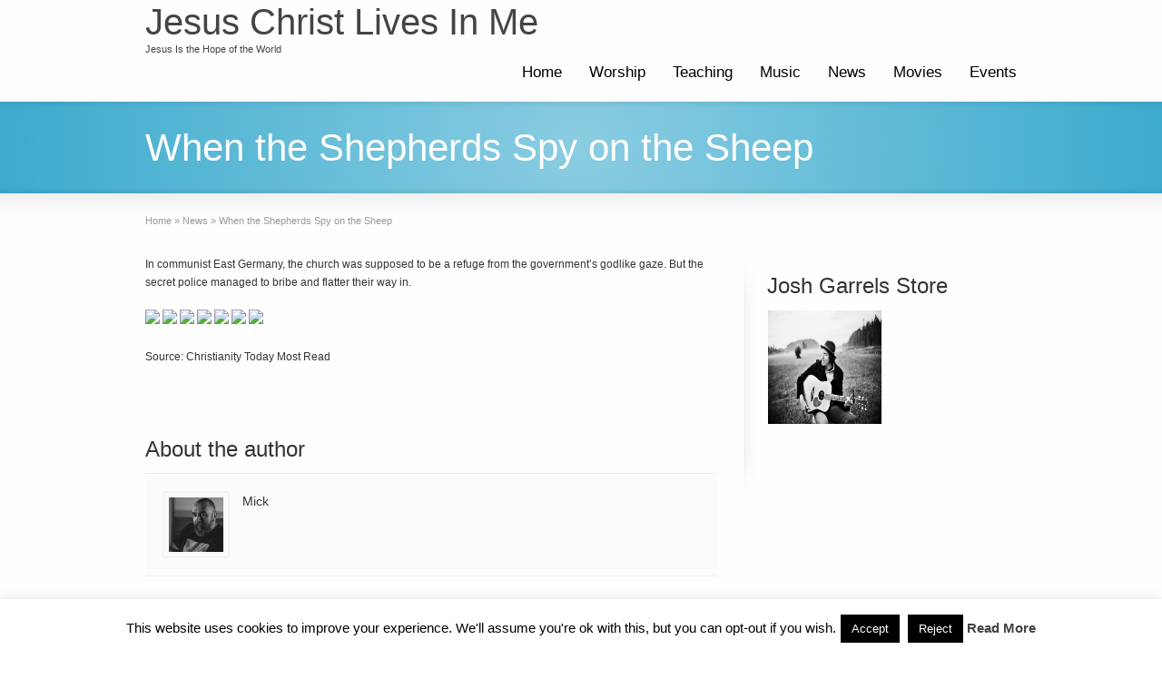

--- FILE ---
content_type: text/html; charset=UTF-8
request_url: https://jesuschristlivesin.me/when-the-shepherds-spy-on-the-sheep/
body_size: 12635
content:
<!DOCTYPE html>
<!--[if gt IE 8]><!--> <html class="no-js" lang="en-GB"> <!--<![endif]-->
<head>
<meta charset="UTF-8" />
<!--[if IE]>
<meta http-equiv="X-UA-Compatible" content="IE=edge,chrome=1" />
<![endif]-->
<meta name="viewport" content="width=device-width, minimum-scale=1.0, initial-scale=1.0, user-scalable=no" />
<link rel="apple-touch-icon" sizes="144x144" href="https://jesuschristlivesin.me/wp-content/themes/striking_r/images/apple-touch-icon.png" />
<link rel="apple-touch-icon-precomposed" sizes="144x144" href="https://jesuschristlivesin.me/wp-content/themes/striking_r/images/apple-touch-icon-precomposed.png" />
<!-- Feeds and Pingback -->
<link rel="profile" href="http://gmpg.org/xfn/11" />
<link rel="alternate" type="application/rss+xml" title="Jesus Christ Lives In Me RSS2 Feed" href="https://jesuschristlivesin.me/feed/" />

<meta name='robots' content='index, follow, max-image-preview:large, max-snippet:-1, max-video-preview:-1' />

<!-- Google Tag Manager for WordPress by gtm4wp.com -->
<script data-cfasync="false" data-pagespeed-no-defer>
	var gtm4wp_datalayer_name = "dataLayer";
	var dataLayer = dataLayer || [];
</script>
<!-- End Google Tag Manager for WordPress by gtm4wp.com -->
	<!-- This site is optimized with the Yoast SEO plugin v26.7 - https://yoast.com/wordpress/plugins/seo/ -->
	<title>When the Shepherds Spy on the Sheep - Jesus Christ Lives In Me</title>
	<link rel="canonical" href="https://jesuschristlivesin.me/when-the-shepherds-spy-on-the-sheep/" />
	<meta property="og:locale" content="en_GB" />
	<meta property="og:type" content="article" />
	<meta property="og:title" content="When the Shepherds Spy on the Sheep - Jesus Christ Lives In Me" />
	<meta property="og:description" content="In communist East Germany, the church was supposed to be a refuge from the government’s godlike gaze. But the secret police managed to bribe and flatter their way in. Source: Christianity Today Most Read" />
	<meta property="og:url" content="https://jesuschristlivesin.me/when-the-shepherds-spy-on-the-sheep/" />
	<meta property="og:site_name" content="Jesus Christ Lives In Me" />
	<meta property="article:published_time" content="2019-12-03T07:09:07+00:00" />
	<meta property="og:image" content="http://feeds.feedburner.com/~ff/christianitytoday/mostreads?d=yIl2AUoC8zA" />
	<meta name="author" content="Mick" />
	<meta name="twitter:card" content="summary_large_image" />
	<meta name="twitter:creator" content="@mickleavers" />
	<meta name="twitter:site" content="@mickleavers" />
	<meta name="twitter:label1" content="Written by" />
	<meta name="twitter:data1" content="Mick" />
	<script type="application/ld+json" class="yoast-schema-graph">{"@context":"https://schema.org","@graph":[{"@type":"Article","@id":"https://jesuschristlivesin.me/when-the-shepherds-spy-on-the-sheep/#article","isPartOf":{"@id":"https://jesuschristlivesin.me/when-the-shepherds-spy-on-the-sheep/"},"author":{"name":"Mick","@id":"https://jesuschristlivesin.me/#/schema/person/358ada64a47e5e0739edb7cadfd67be1"},"headline":"When the Shepherds Spy on the Sheep","datePublished":"2019-12-03T07:09:07+00:00","mainEntityOfPage":{"@id":"https://jesuschristlivesin.me/when-the-shepherds-spy-on-the-sheep/"},"wordCount":42,"image":{"@id":"https://jesuschristlivesin.me/when-the-shepherds-spy-on-the-sheep/#primaryimage"},"thumbnailUrl":"http://feeds.feedburner.com/~ff/christianitytoday/mostreads?d=yIl2AUoC8zA","keywords":["Christian News"],"articleSection":["News"],"inLanguage":"en-GB"},{"@type":"WebPage","@id":"https://jesuschristlivesin.me/when-the-shepherds-spy-on-the-sheep/","url":"https://jesuschristlivesin.me/when-the-shepherds-spy-on-the-sheep/","name":"When the Shepherds Spy on the Sheep - Jesus Christ Lives In Me","isPartOf":{"@id":"https://jesuschristlivesin.me/#website"},"primaryImageOfPage":{"@id":"https://jesuschristlivesin.me/when-the-shepherds-spy-on-the-sheep/#primaryimage"},"image":{"@id":"https://jesuschristlivesin.me/when-the-shepherds-spy-on-the-sheep/#primaryimage"},"thumbnailUrl":"http://feeds.feedburner.com/~ff/christianitytoday/mostreads?d=yIl2AUoC8zA","datePublished":"2019-12-03T07:09:07+00:00","author":{"@id":"https://jesuschristlivesin.me/#/schema/person/358ada64a47e5e0739edb7cadfd67be1"},"breadcrumb":{"@id":"https://jesuschristlivesin.me/when-the-shepherds-spy-on-the-sheep/#breadcrumb"},"inLanguage":"en-GB","potentialAction":[{"@type":"ReadAction","target":["https://jesuschristlivesin.me/when-the-shepherds-spy-on-the-sheep/"]}]},{"@type":"ImageObject","inLanguage":"en-GB","@id":"https://jesuschristlivesin.me/when-the-shepherds-spy-on-the-sheep/#primaryimage","url":"http://feeds.feedburner.com/~ff/christianitytoday/mostreads?d=yIl2AUoC8zA","contentUrl":"http://feeds.feedburner.com/~ff/christianitytoday/mostreads?d=yIl2AUoC8zA"},{"@type":"BreadcrumbList","@id":"https://jesuschristlivesin.me/when-the-shepherds-spy-on-the-sheep/#breadcrumb","itemListElement":[{"@type":"ListItem","position":1,"name":"Home","item":"https://jesuschristlivesin.me/"},{"@type":"ListItem","position":2,"name":"When the Shepherds Spy on the Sheep"}]},{"@type":"WebSite","@id":"https://jesuschristlivesin.me/#website","url":"https://jesuschristlivesin.me/","name":"Jesus Christ Lives In Me","description":"Jesus Is the Hope of the World","potentialAction":[{"@type":"SearchAction","target":{"@type":"EntryPoint","urlTemplate":"https://jesuschristlivesin.me/?s={search_term_string}"},"query-input":{"@type":"PropertyValueSpecification","valueRequired":true,"valueName":"search_term_string"}}],"inLanguage":"en-GB"},{"@type":"Person","@id":"https://jesuschristlivesin.me/#/schema/person/358ada64a47e5e0739edb7cadfd67be1","name":"Mick","image":{"@type":"ImageObject","inLanguage":"en-GB","@id":"https://jesuschristlivesin.me/#/schema/person/image/","url":"https://secure.gravatar.com/avatar/001701bdc192b22596d4e33a567f7ea946e47b5463b286c387e3e191171327de?s=96&r=g","contentUrl":"https://secure.gravatar.com/avatar/001701bdc192b22596d4e33a567f7ea946e47b5463b286c387e3e191171327de?s=96&r=g","caption":"Mick"}}]}</script>
	<!-- / Yoast SEO plugin. -->


<link rel="alternate" type="application/rss+xml" title="Jesus Christ Lives In Me &raquo; Feed" href="https://jesuschristlivesin.me/feed/" />
<link rel="alternate" type="application/rss+xml" title="Jesus Christ Lives In Me &raquo; Comments Feed" href="https://jesuschristlivesin.me/comments/feed/" />
<link rel="alternate" title="oEmbed (JSON)" type="application/json+oembed" href="https://jesuschristlivesin.me/wp-json/oembed/1.0/embed?url=https%3A%2F%2Fjesuschristlivesin.me%2Fwhen-the-shepherds-spy-on-the-sheep%2F" />
<link rel="alternate" title="oEmbed (XML)" type="text/xml+oembed" href="https://jesuschristlivesin.me/wp-json/oembed/1.0/embed?url=https%3A%2F%2Fjesuschristlivesin.me%2Fwhen-the-shepherds-spy-on-the-sheep%2F&#038;format=xml" />
		<!-- This site uses the Google Analytics by ExactMetrics plugin v8.11.1 - Using Analytics tracking - https://www.exactmetrics.com/ -->
		<!-- Note: ExactMetrics is not currently configured on this site. The site owner needs to authenticate with Google Analytics in the ExactMetrics settings panel. -->
					<!-- No tracking code set -->
				<!-- / Google Analytics by ExactMetrics -->
		<style id='wp-img-auto-sizes-contain-inline-css' type='text/css'>
img:is([sizes=auto i],[sizes^="auto," i]){contain-intrinsic-size:3000px 1500px}
/*# sourceURL=wp-img-auto-sizes-contain-inline-css */
</style>
<style id='wp-emoji-styles-inline-css' type='text/css'>

	img.wp-smiley, img.emoji {
		display: inline !important;
		border: none !important;
		box-shadow: none !important;
		height: 1em !important;
		width: 1em !important;
		margin: 0 0.07em !important;
		vertical-align: -0.1em !important;
		background: none !important;
		padding: 0 !important;
	}
/*# sourceURL=wp-emoji-styles-inline-css */
</style>
<style id='wp-block-library-inline-css' type='text/css'>
:root{--wp-block-synced-color:#7a00df;--wp-block-synced-color--rgb:122,0,223;--wp-bound-block-color:var(--wp-block-synced-color);--wp-editor-canvas-background:#ddd;--wp-admin-theme-color:#007cba;--wp-admin-theme-color--rgb:0,124,186;--wp-admin-theme-color-darker-10:#006ba1;--wp-admin-theme-color-darker-10--rgb:0,107,160.5;--wp-admin-theme-color-darker-20:#005a87;--wp-admin-theme-color-darker-20--rgb:0,90,135;--wp-admin-border-width-focus:2px}@media (min-resolution:192dpi){:root{--wp-admin-border-width-focus:1.5px}}.wp-element-button{cursor:pointer}:root .has-very-light-gray-background-color{background-color:#eee}:root .has-very-dark-gray-background-color{background-color:#313131}:root .has-very-light-gray-color{color:#eee}:root .has-very-dark-gray-color{color:#313131}:root .has-vivid-green-cyan-to-vivid-cyan-blue-gradient-background{background:linear-gradient(135deg,#00d084,#0693e3)}:root .has-purple-crush-gradient-background{background:linear-gradient(135deg,#34e2e4,#4721fb 50%,#ab1dfe)}:root .has-hazy-dawn-gradient-background{background:linear-gradient(135deg,#faaca8,#dad0ec)}:root .has-subdued-olive-gradient-background{background:linear-gradient(135deg,#fafae1,#67a671)}:root .has-atomic-cream-gradient-background{background:linear-gradient(135deg,#fdd79a,#004a59)}:root .has-nightshade-gradient-background{background:linear-gradient(135deg,#330968,#31cdcf)}:root .has-midnight-gradient-background{background:linear-gradient(135deg,#020381,#2874fc)}:root{--wp--preset--font-size--normal:16px;--wp--preset--font-size--huge:42px}.has-regular-font-size{font-size:1em}.has-larger-font-size{font-size:2.625em}.has-normal-font-size{font-size:var(--wp--preset--font-size--normal)}.has-huge-font-size{font-size:var(--wp--preset--font-size--huge)}.has-text-align-center{text-align:center}.has-text-align-left{text-align:left}.has-text-align-right{text-align:right}.has-fit-text{white-space:nowrap!important}#end-resizable-editor-section{display:none}.aligncenter{clear:both}.items-justified-left{justify-content:flex-start}.items-justified-center{justify-content:center}.items-justified-right{justify-content:flex-end}.items-justified-space-between{justify-content:space-between}.screen-reader-text{border:0;clip-path:inset(50%);height:1px;margin:-1px;overflow:hidden;padding:0;position:absolute;width:1px;word-wrap:normal!important}.screen-reader-text:focus{background-color:#ddd;clip-path:none;color:#444;display:block;font-size:1em;height:auto;left:5px;line-height:normal;padding:15px 23px 14px;text-decoration:none;top:5px;width:auto;z-index:100000}html :where(.has-border-color){border-style:solid}html :where([style*=border-top-color]){border-top-style:solid}html :where([style*=border-right-color]){border-right-style:solid}html :where([style*=border-bottom-color]){border-bottom-style:solid}html :where([style*=border-left-color]){border-left-style:solid}html :where([style*=border-width]){border-style:solid}html :where([style*=border-top-width]){border-top-style:solid}html :where([style*=border-right-width]){border-right-style:solid}html :where([style*=border-bottom-width]){border-bottom-style:solid}html :where([style*=border-left-width]){border-left-style:solid}html :where(img[class*=wp-image-]){height:auto;max-width:100%}:where(figure){margin:0 0 1em}html :where(.is-position-sticky){--wp-admin--admin-bar--position-offset:var(--wp-admin--admin-bar--height,0px)}@media screen and (max-width:600px){html :where(.is-position-sticky){--wp-admin--admin-bar--position-offset:0px}}

/*# sourceURL=wp-block-library-inline-css */
</style><style id='global-styles-inline-css' type='text/css'>
:root{--wp--preset--aspect-ratio--square: 1;--wp--preset--aspect-ratio--4-3: 4/3;--wp--preset--aspect-ratio--3-4: 3/4;--wp--preset--aspect-ratio--3-2: 3/2;--wp--preset--aspect-ratio--2-3: 2/3;--wp--preset--aspect-ratio--16-9: 16/9;--wp--preset--aspect-ratio--9-16: 9/16;--wp--preset--color--black: #000000;--wp--preset--color--cyan-bluish-gray: #abb8c3;--wp--preset--color--white: #ffffff;--wp--preset--color--pale-pink: #f78da7;--wp--preset--color--vivid-red: #cf2e2e;--wp--preset--color--luminous-vivid-orange: #ff6900;--wp--preset--color--luminous-vivid-amber: #fcb900;--wp--preset--color--light-green-cyan: #7bdcb5;--wp--preset--color--vivid-green-cyan: #00d084;--wp--preset--color--pale-cyan-blue: #8ed1fc;--wp--preset--color--vivid-cyan-blue: #0693e3;--wp--preset--color--vivid-purple: #9b51e0;--wp--preset--gradient--vivid-cyan-blue-to-vivid-purple: linear-gradient(135deg,rgb(6,147,227) 0%,rgb(155,81,224) 100%);--wp--preset--gradient--light-green-cyan-to-vivid-green-cyan: linear-gradient(135deg,rgb(122,220,180) 0%,rgb(0,208,130) 100%);--wp--preset--gradient--luminous-vivid-amber-to-luminous-vivid-orange: linear-gradient(135deg,rgb(252,185,0) 0%,rgb(255,105,0) 100%);--wp--preset--gradient--luminous-vivid-orange-to-vivid-red: linear-gradient(135deg,rgb(255,105,0) 0%,rgb(207,46,46) 100%);--wp--preset--gradient--very-light-gray-to-cyan-bluish-gray: linear-gradient(135deg,rgb(238,238,238) 0%,rgb(169,184,195) 100%);--wp--preset--gradient--cool-to-warm-spectrum: linear-gradient(135deg,rgb(74,234,220) 0%,rgb(151,120,209) 20%,rgb(207,42,186) 40%,rgb(238,44,130) 60%,rgb(251,105,98) 80%,rgb(254,248,76) 100%);--wp--preset--gradient--blush-light-purple: linear-gradient(135deg,rgb(255,206,236) 0%,rgb(152,150,240) 100%);--wp--preset--gradient--blush-bordeaux: linear-gradient(135deg,rgb(254,205,165) 0%,rgb(254,45,45) 50%,rgb(107,0,62) 100%);--wp--preset--gradient--luminous-dusk: linear-gradient(135deg,rgb(255,203,112) 0%,rgb(199,81,192) 50%,rgb(65,88,208) 100%);--wp--preset--gradient--pale-ocean: linear-gradient(135deg,rgb(255,245,203) 0%,rgb(182,227,212) 50%,rgb(51,167,181) 100%);--wp--preset--gradient--electric-grass: linear-gradient(135deg,rgb(202,248,128) 0%,rgb(113,206,126) 100%);--wp--preset--gradient--midnight: linear-gradient(135deg,rgb(2,3,129) 0%,rgb(40,116,252) 100%);--wp--preset--font-size--small: 13px;--wp--preset--font-size--medium: 20px;--wp--preset--font-size--large: 36px;--wp--preset--font-size--x-large: 42px;--wp--preset--spacing--20: 0.44rem;--wp--preset--spacing--30: 0.67rem;--wp--preset--spacing--40: 1rem;--wp--preset--spacing--50: 1.5rem;--wp--preset--spacing--60: 2.25rem;--wp--preset--spacing--70: 3.38rem;--wp--preset--spacing--80: 5.06rem;--wp--preset--shadow--natural: 6px 6px 9px rgba(0, 0, 0, 0.2);--wp--preset--shadow--deep: 12px 12px 50px rgba(0, 0, 0, 0.4);--wp--preset--shadow--sharp: 6px 6px 0px rgba(0, 0, 0, 0.2);--wp--preset--shadow--outlined: 6px 6px 0px -3px rgb(255, 255, 255), 6px 6px rgb(0, 0, 0);--wp--preset--shadow--crisp: 6px 6px 0px rgb(0, 0, 0);}:where(.is-layout-flex){gap: 0.5em;}:where(.is-layout-grid){gap: 0.5em;}body .is-layout-flex{display: flex;}.is-layout-flex{flex-wrap: wrap;align-items: center;}.is-layout-flex > :is(*, div){margin: 0;}body .is-layout-grid{display: grid;}.is-layout-grid > :is(*, div){margin: 0;}:where(.wp-block-columns.is-layout-flex){gap: 2em;}:where(.wp-block-columns.is-layout-grid){gap: 2em;}:where(.wp-block-post-template.is-layout-flex){gap: 1.25em;}:where(.wp-block-post-template.is-layout-grid){gap: 1.25em;}.has-black-color{color: var(--wp--preset--color--black) !important;}.has-cyan-bluish-gray-color{color: var(--wp--preset--color--cyan-bluish-gray) !important;}.has-white-color{color: var(--wp--preset--color--white) !important;}.has-pale-pink-color{color: var(--wp--preset--color--pale-pink) !important;}.has-vivid-red-color{color: var(--wp--preset--color--vivid-red) !important;}.has-luminous-vivid-orange-color{color: var(--wp--preset--color--luminous-vivid-orange) !important;}.has-luminous-vivid-amber-color{color: var(--wp--preset--color--luminous-vivid-amber) !important;}.has-light-green-cyan-color{color: var(--wp--preset--color--light-green-cyan) !important;}.has-vivid-green-cyan-color{color: var(--wp--preset--color--vivid-green-cyan) !important;}.has-pale-cyan-blue-color{color: var(--wp--preset--color--pale-cyan-blue) !important;}.has-vivid-cyan-blue-color{color: var(--wp--preset--color--vivid-cyan-blue) !important;}.has-vivid-purple-color{color: var(--wp--preset--color--vivid-purple) !important;}.has-black-background-color{background-color: var(--wp--preset--color--black) !important;}.has-cyan-bluish-gray-background-color{background-color: var(--wp--preset--color--cyan-bluish-gray) !important;}.has-white-background-color{background-color: var(--wp--preset--color--white) !important;}.has-pale-pink-background-color{background-color: var(--wp--preset--color--pale-pink) !important;}.has-vivid-red-background-color{background-color: var(--wp--preset--color--vivid-red) !important;}.has-luminous-vivid-orange-background-color{background-color: var(--wp--preset--color--luminous-vivid-orange) !important;}.has-luminous-vivid-amber-background-color{background-color: var(--wp--preset--color--luminous-vivid-amber) !important;}.has-light-green-cyan-background-color{background-color: var(--wp--preset--color--light-green-cyan) !important;}.has-vivid-green-cyan-background-color{background-color: var(--wp--preset--color--vivid-green-cyan) !important;}.has-pale-cyan-blue-background-color{background-color: var(--wp--preset--color--pale-cyan-blue) !important;}.has-vivid-cyan-blue-background-color{background-color: var(--wp--preset--color--vivid-cyan-blue) !important;}.has-vivid-purple-background-color{background-color: var(--wp--preset--color--vivid-purple) !important;}.has-black-border-color{border-color: var(--wp--preset--color--black) !important;}.has-cyan-bluish-gray-border-color{border-color: var(--wp--preset--color--cyan-bluish-gray) !important;}.has-white-border-color{border-color: var(--wp--preset--color--white) !important;}.has-pale-pink-border-color{border-color: var(--wp--preset--color--pale-pink) !important;}.has-vivid-red-border-color{border-color: var(--wp--preset--color--vivid-red) !important;}.has-luminous-vivid-orange-border-color{border-color: var(--wp--preset--color--luminous-vivid-orange) !important;}.has-luminous-vivid-amber-border-color{border-color: var(--wp--preset--color--luminous-vivid-amber) !important;}.has-light-green-cyan-border-color{border-color: var(--wp--preset--color--light-green-cyan) !important;}.has-vivid-green-cyan-border-color{border-color: var(--wp--preset--color--vivid-green-cyan) !important;}.has-pale-cyan-blue-border-color{border-color: var(--wp--preset--color--pale-cyan-blue) !important;}.has-vivid-cyan-blue-border-color{border-color: var(--wp--preset--color--vivid-cyan-blue) !important;}.has-vivid-purple-border-color{border-color: var(--wp--preset--color--vivid-purple) !important;}.has-vivid-cyan-blue-to-vivid-purple-gradient-background{background: var(--wp--preset--gradient--vivid-cyan-blue-to-vivid-purple) !important;}.has-light-green-cyan-to-vivid-green-cyan-gradient-background{background: var(--wp--preset--gradient--light-green-cyan-to-vivid-green-cyan) !important;}.has-luminous-vivid-amber-to-luminous-vivid-orange-gradient-background{background: var(--wp--preset--gradient--luminous-vivid-amber-to-luminous-vivid-orange) !important;}.has-luminous-vivid-orange-to-vivid-red-gradient-background{background: var(--wp--preset--gradient--luminous-vivid-orange-to-vivid-red) !important;}.has-very-light-gray-to-cyan-bluish-gray-gradient-background{background: var(--wp--preset--gradient--very-light-gray-to-cyan-bluish-gray) !important;}.has-cool-to-warm-spectrum-gradient-background{background: var(--wp--preset--gradient--cool-to-warm-spectrum) !important;}.has-blush-light-purple-gradient-background{background: var(--wp--preset--gradient--blush-light-purple) !important;}.has-blush-bordeaux-gradient-background{background: var(--wp--preset--gradient--blush-bordeaux) !important;}.has-luminous-dusk-gradient-background{background: var(--wp--preset--gradient--luminous-dusk) !important;}.has-pale-ocean-gradient-background{background: var(--wp--preset--gradient--pale-ocean) !important;}.has-electric-grass-gradient-background{background: var(--wp--preset--gradient--electric-grass) !important;}.has-midnight-gradient-background{background: var(--wp--preset--gradient--midnight) !important;}.has-small-font-size{font-size: var(--wp--preset--font-size--small) !important;}.has-medium-font-size{font-size: var(--wp--preset--font-size--medium) !important;}.has-large-font-size{font-size: var(--wp--preset--font-size--large) !important;}.has-x-large-font-size{font-size: var(--wp--preset--font-size--x-large) !important;}
/*# sourceURL=global-styles-inline-css */
</style>

<style id='classic-theme-styles-inline-css' type='text/css'>
/*! This file is auto-generated */
.wp-block-button__link{color:#fff;background-color:#32373c;border-radius:9999px;box-shadow:none;text-decoration:none;padding:calc(.667em + 2px) calc(1.333em + 2px);font-size:1.125em}.wp-block-file__button{background:#32373c;color:#fff;text-decoration:none}
/*# sourceURL=/wp-includes/css/classic-themes.min.css */
</style>
<link rel='stylesheet' id='cookie-law-info-css' href='https://jesuschristlivesin.me/wp-content/plugins/cookie-law-info/legacy/public/css/cookie-law-info-public.css?ver=3.3.9.1' type='text/css' media='all' />
<link rel='stylesheet' id='cookie-law-info-gdpr-css' href='https://jesuschristlivesin.me/wp-content/plugins/cookie-law-info/legacy/public/css/cookie-law-info-gdpr.css?ver=3.3.9.1' type='text/css' media='all' />
<link rel='stylesheet' id='theme-style-css' href='https://jesuschristlivesin.me/wp-content/themes/striking_r/css/screen.min.css?ver=58662081b8d36f0c33e637fcc20da53e' type='text/css' media='all' />
<link rel='stylesheet' id='theme-icons-awesome-css' href='https://jesuschristlivesin.me/wp-content/themes/striking_r/icons/awesome/css/font-awesome.min.css?ver=58662081b8d36f0c33e637fcc20da53e' type='text/css' media='all' />
<link rel='stylesheet' id='theme-responsive-css' href='https://jesuschristlivesin.me/wp-content/themes/striking_r/css/responsive.min.css?ver=58662081b8d36f0c33e637fcc20da53e' type='text/css' media='all' />
<link rel='stylesheet' id='theme-skin-css' href='https://jesuschristlivesin.me/wp-content/uploads/strikingr/skin.css?ver=1.682.677.477' type='text/css' media='all' />
<script type="text/javascript" src="https://jesuschristlivesin.me/wp-includes/js/jquery/jquery.min.js?ver=3.7.1" id="jquery-core-js"></script>
<script type="text/javascript" src="https://jesuschristlivesin.me/wp-includes/js/jquery/jquery-migrate.min.js?ver=3.4.1" id="jquery-migrate-js"></script>
<script type="text/javascript" id="cookie-law-info-js-extra">
/* <![CDATA[ */
var Cli_Data = {"nn_cookie_ids":[],"cookielist":[],"non_necessary_cookies":[],"ccpaEnabled":"","ccpaRegionBased":"","ccpaBarEnabled":"","strictlyEnabled":["necessary","obligatoire"],"ccpaType":"gdpr","js_blocking":"","custom_integration":"","triggerDomRefresh":"","secure_cookies":""};
var cli_cookiebar_settings = {"animate_speed_hide":"500","animate_speed_show":"500","background":"#fff","border":"#444","border_on":"","button_1_button_colour":"#000","button_1_button_hover":"#000000","button_1_link_colour":"#fff","button_1_as_button":"1","button_1_new_win":"","button_2_button_colour":"#333","button_2_button_hover":"#292929","button_2_link_colour":"#444","button_2_as_button":"","button_2_hidebar":"","button_3_button_colour":"#000","button_3_button_hover":"#000000","button_3_link_colour":"#fff","button_3_as_button":"1","button_3_new_win":"","button_4_button_colour":"#000","button_4_button_hover":"#000000","button_4_link_colour":"#fff","button_4_as_button":"1","button_7_button_colour":"#61a229","button_7_button_hover":"#4e8221","button_7_link_colour":"#fff","button_7_as_button":"1","button_7_new_win":"","font_family":"inherit","header_fix":"","notify_animate_hide":"1","notify_animate_show":"","notify_div_id":"#cookie-law-info-bar","notify_position_horizontal":"right","notify_position_vertical":"bottom","scroll_close":"","scroll_close_reload":"","accept_close_reload":"","reject_close_reload":"","showagain_tab":"1","showagain_background":"#fff","showagain_border":"#000","showagain_div_id":"#cookie-law-info-again","showagain_x_position":"100px","text":"#000","show_once_yn":"","show_once":"10000","logging_on":"","as_popup":"","popup_overlay":"1","bar_heading_text":"","cookie_bar_as":"banner","popup_showagain_position":"bottom-right","widget_position":"left"};
var log_object = {"ajax_url":"https://jesuschristlivesin.me/golgothaadmin/admin-ajax.php"};
//# sourceURL=cookie-law-info-js-extra
/* ]]> */
</script>
<script type="text/javascript" src="https://jesuschristlivesin.me/wp-content/plugins/cookie-law-info/legacy/public/js/cookie-law-info-public.js?ver=3.3.9.1" id="cookie-law-info-js"></script>
<script type="text/javascript" src="https://jesuschristlivesin.me/wp-content/themes/striking_r/js/jquery.fancybox.min.js?ver=2.1.5" id="jquery-fancybox-js"></script>
<script type="text/javascript" src="https://jesuschristlivesin.me/wp-content/themes/striking_r/js/custom.combine.js?ver=58662081b8d36f0c33e637fcc20da53e" id="custom-js-js"></script>
<link rel="https://api.w.org/" href="https://jesuschristlivesin.me/wp-json/" /><link rel="alternate" title="JSON" type="application/json" href="https://jesuschristlivesin.me/wp-json/wp/v2/posts/3358" /><link rel="EditURI" type="application/rsd+xml" title="RSD" href="https://jesuschristlivesin.me/xmlrpc.php?rsd" />

<link rel='shortlink' href='https://jesuschristlivesin.me/?p=3358' />

<!-- This site is using AdRotate v5.17.2 to display their advertisements - https://ajdg.solutions/ -->
<!-- AdRotate CSS -->
<style type="text/css" media="screen">
	.g { margin:0px; padding:0px; overflow:hidden; line-height:1; zoom:1; }
	.g img { height:auto; }
	.g-col { position:relative; float:left; }
	.g-col:first-child { margin-left: 0; }
	.g-col:last-child { margin-right: 0; }
	@media only screen and (max-width: 480px) {
		.g-col, .g-dyn, .g-single { width:100%; margin-left:0; margin-right:0; }
	}
</style>
<!-- /AdRotate CSS -->

<meta name="generator" content="Striking Multiflex Framework Extension Plugin v2.2.0 - build 15 october 2022" />

<!-- Google Tag Manager for WordPress by gtm4wp.com -->
<!-- GTM Container placement set to manual -->
<script data-cfasync="false" data-pagespeed-no-defer>
	var dataLayer_content = {"pagePostType":"post","pagePostType2":"single-post","pageCategory":["news"],"pageAttributes":["christian-news"],"pagePostAuthor":"Mick"};
	dataLayer.push( dataLayer_content );
</script>
<script data-cfasync="false" data-pagespeed-no-defer>
(function(w,d,s,l,i){w[l]=w[l]||[];w[l].push({'gtm.start':
new Date().getTime(),event:'gtm.js'});var f=d.getElementsByTagName(s)[0],
j=d.createElement(s),dl=l!='dataLayer'?'&l='+l:'';j.async=true;j.src=
'//www.googletagmanager.com/gtm.js?id='+i+dl;f.parentNode.insertBefore(j,f);
})(window,document,'script','dataLayer','GTM-K4MMDD');
</script>
<!-- End Google Tag Manager for WordPress by gtm4wp.com --><script type="text/javascript">var theme_url='https://jesuschristlivesin.me/wp-content/themes/striking_r';
var image_url='https://jesuschristlivesin.me/wp-content/themes/striking_r/images';
var responsve_image_resize=true;
var fancybox_options = {
	skin:'theme',
	title_type:'float',
	width:800,
	height:600,
	autoSize:true,
	autoWidth:false,
	autoHeight:false,
	fitToView:true,
	aspectRatio:false,
	arrows:true,
	closeBtn:true,
	closeClick:false,
	nextClick:false,
	autoPlay:false,
	playSpeed:3000,
	preload:3,
	loop:true,
	thumbnail:true,
	thumbnail_width:50,
	thumbnail_height:50,
	thumbnail_position:'bottom'
};
var pie_progress_bar_color = "#3cabce",
	pie_progress_track_color = "#e5e5e5";
var nav2select_indentString = "–";
var nav2select_defaultText = "Navigate to...";
var responsive_menu_location = "manual";
var responsive_menu_position = "";
var theme_retina_multiplier="2x";
var theme_global_post_id=3358;</script>
<style type="text/css">.recentcomments a{display:inline !important;padding:0 !important;margin:0 !important;}</style></head>
<body class="wp-singular post-template-default single single-post postid-3358 single-format-standard wp-theme-striking_r responsive has-shadow has-gradient">

<!-- GTM Container placement set to manual -->
<!-- Google Tag Manager (noscript) -->
				<noscript><iframe src="https://www.googletagmanager.com/ns.html?id=GTM-K4MMDD" height="0" width="0" style="display:none;visibility:hidden" aria-hidden="true"></iframe></noscript>
<!-- End Google Tag Manager (noscript) --><div class="body-wrapper">
<header id="header">
	<div class="inner">
		<div id="logo_text" class="theme_logo_text"><a id="site_name" href="https://jesuschristlivesin.me/">Jesus Christ Lives In Me</a><div id="site_description">Jesus Is the Hope of the World</div></div>		<nav id="navigation" class="jqueryslidemenu"><ul id="menu-main-menu" class="menu"><li id="menu-item-52" class="menu-item menu-item-type-post_type menu-item-object-page menu-item-home menu-item-52"><a href="https://jesuschristlivesin.me/">Home</a></li>
<li id="menu-item-45" class="menu-item menu-item-type-post_type menu-item-object-page menu-item-has-children menu-item-45 has-children"><a href="https://jesuschristlivesin.me/worship/">Worship</a>
<ul class="sub-menu">
	<li id="menu-item-46" class="menu-item menu-item-type-post_type menu-item-object-page menu-item-46"><a href="https://jesuschristlivesin.me/worship/worship-song-tutorials/">Worship Song Tutorials</a></li>
	<li id="menu-item-74" class="menu-item menu-item-type-post_type menu-item-object-page menu-item-74"><a href="https://jesuschristlivesin.me/news/">News</a></li>
	<li id="menu-item-75" class="menu-item menu-item-type-post_type menu-item-object-page menu-item-75"><a href="https://jesuschristlivesin.me/worship/tutorials/">Tutorials</a></li>
	<li id="menu-item-76" class="menu-item menu-item-type-post_type menu-item-object-page menu-item-76"><a href="https://jesuschristlivesin.me/worship/sites/">Sites</a></li>
</ul>
</li>
<li id="menu-item-44" class="menu-item menu-item-type-post_type menu-item-object-page menu-item-has-children menu-item-44 has-children"><a href="https://jesuschristlivesin.me/teaching/">Teaching</a>
<ul class="sub-menu">
	<li id="menu-item-70" class="menu-item menu-item-type-post_type menu-item-object-page menu-item-70"><a href="https://jesuschristlivesin.me/teaching/bible-resources/">Bible Resources</a></li>
	<li id="menu-item-209" class="menu-item menu-item-type-post_type menu-item-object-page menu-item-209"><a href="https://jesuschristlivesin.me/teaching/creation/">Creation</a></li>
	<li id="menu-item-73" class="menu-item menu-item-type-post_type menu-item-object-page menu-item-73"><a href="https://jesuschristlivesin.me/teaching/links/">Links</a></li>
	<li id="menu-item-72" class="menu-item menu-item-type-post_type menu-item-object-page menu-item-72"><a href="https://jesuschristlivesin.me/teaching/video-audio-word/">Video / Audio Word</a></li>
	<li id="menu-item-71" class="menu-item menu-item-type-post_type menu-item-object-page menu-item-71"><a href="https://jesuschristlivesin.me/teaching/thoughts/">Thoughts</a></li>
</ul>
</li>
<li id="menu-item-131" class="menu-item menu-item-type-taxonomy menu-item-object-category menu-item-has-children menu-item-131 has-children"><a href="https://jesuschristlivesin.me/category/music/">Music</a>
<ul class="sub-menu">
	<li id="menu-item-108" class="menu-item menu-item-type-taxonomy menu-item-object-category menu-item-108"><a href="https://jesuschristlivesin.me/category/music/christian-music-videos/">Christian Music Videos</a></li>
</ul>
</li>
<li id="menu-item-117" class="menu-item menu-item-type-taxonomy menu-item-object-category current-post-ancestor current-menu-parent current-post-parent menu-item-117"><a href="https://jesuschristlivesin.me/category/news/">News</a></li>
<li id="menu-item-130" class="menu-item menu-item-type-taxonomy menu-item-object-category menu-item-130"><a href="https://jesuschristlivesin.me/category/movies/">Movies</a></li>
<li id="menu-item-43" class="menu-item menu-item-type-post_type menu-item-object-page menu-item-has-children menu-item-43 has-children"><a href="https://jesuschristlivesin.me/events/">Events</a>
<ul class="sub-menu">
	<li id="menu-item-69" class="menu-item menu-item-type-post_type menu-item-object-page menu-item-has-children menu-item-69 has-children"><a href="https://jesuschristlivesin.me/events/regions/">Regions</a>
	<ul class="sub-menu">
		<li id="menu-item-189" class="menu-item menu-item-type-taxonomy menu-item-object-category menu-item-189"><a href="https://jesuschristlivesin.me/category/events-uk/">Events UK</a></li>
	</ul>
</li>
</ul>
</li>
</ul></nav>	</div>
</header>
<article class="post-3358 post type-post status-publish format-standard hentry category-news tag-christian-news">
<div id="feature"><div class="top_shadow"></div><div class="inner"><h1 class="entry-title">When the Shepherds Spy on the Sheep</h1></div><div class="bottom_shadow"></div></div><div id="page">
	<div class="inner right_sidebar">
		<section id="breadcrumbs"><div class="breadcrumb breadcrumbs" itemtype="https://schema.org/BreadcrumbList" itemscope="itemscope" ><div class="breadcrumbs-plus"><span itemprop="itemListElement" itemscope="itemscope" itemtype="https://schema.org/ListItem" ><a href="https://jesuschristlivesin.me/" class="home" itemprop="item" ><span itemprop="name" >Home</span></a><meta itemprop="position" content="1"  /></span> <span class='separator'>&raquo;</span> <span itemprop="itemListElement" itemscope="itemscope" itemtype="https://schema.org/ListItem" ><a href="https://jesuschristlivesin.me/category/news/" title="News" itemprop="item" ><span itemprop="name" >News</span></a><meta itemprop="position" content="2"  /></span> <span class='separator'>&raquo;</span> <span itemprop="name" >When the Shepherds Spy on the Sheep</span></div></div></section>		<div id="main">	
		<div id="post-3358" class="entry content entry-content entry_full">
	<header>
	</header>
	<p>In communist East Germany, the church was supposed to be a refuge from the government’s godlike gaze. But the secret police managed to bribe and flatter their way in.</p>
<div class="feedflare">
<a href="http://feeds.christianitytoday.com/~ff/christianitytoday/mostreads?a=qFq_GuvbyFw:ndwkKdvVcsk:yIl2AUoC8zA"><img decoding="async" src="http://feeds.feedburner.com/~ff/christianitytoday/mostreads?d=yIl2AUoC8zA" border="0"></img></a> <a href="http://feeds.christianitytoday.com/~ff/christianitytoday/mostreads?a=qFq_GuvbyFw:ndwkKdvVcsk:dnMXMwOfBR0"><img decoding="async" src="http://feeds.feedburner.com/~ff/christianitytoday/mostreads?d=dnMXMwOfBR0" border="0"></img></a> <a href="http://feeds.christianitytoday.com/~ff/christianitytoday/mostreads?a=qFq_GuvbyFw:ndwkKdvVcsk:F7zBnMyn0Lo"><img decoding="async" src="http://feeds.feedburner.com/~ff/christianitytoday/mostreads?i=qFq_GuvbyFw:ndwkKdvVcsk:F7zBnMyn0Lo" border="0"></img></a> <a href="http://feeds.christianitytoday.com/~ff/christianitytoday/mostreads?a=qFq_GuvbyFw:ndwkKdvVcsk:V_sGLiPBpWU"><img decoding="async" src="http://feeds.feedburner.com/~ff/christianitytoday/mostreads?i=qFq_GuvbyFw:ndwkKdvVcsk:V_sGLiPBpWU" border="0"></img></a> <a href="http://feeds.christianitytoday.com/~ff/christianitytoday/mostreads?a=qFq_GuvbyFw:ndwkKdvVcsk:qj6IDK7rITs"><img decoding="async" src="http://feeds.feedburner.com/~ff/christianitytoday/mostreads?d=qj6IDK7rITs" border="0"></img></a> <a href="http://feeds.christianitytoday.com/~ff/christianitytoday/mostreads?a=qFq_GuvbyFw:ndwkKdvVcsk:gIN9vFwOqvQ"><img decoding="async" src="http://feeds.feedburner.com/~ff/christianitytoday/mostreads?i=qFq_GuvbyFw:ndwkKdvVcsk:gIN9vFwOqvQ" border="0"></img></a> <a href="http://feeds.christianitytoday.com/~ff/christianitytoday/mostreads?a=qFq_GuvbyFw:ndwkKdvVcsk:bcOpcFrp8Mo"><img decoding="async" src="http://feeds.feedburner.com/~ff/christianitytoday/mostreads?d=bcOpcFrp8Mo" border="0"></img></a>
</div>
<p><img decoding="async" src="http://feeds.feedburner.com/~r/christianitytoday/mostreads/~4/qFq_GuvbyFw" height="1" width="1" alt="" /><br />
Source: Christianity Today Most Read</p>
		<footer>
				<time class="published updated hidden" datetime="2019-12-03"><a href="https://jesuschristlivesin.me/when-the-shepherds-spy-on-the-sheep/">3rd December 2019</a></time>
		<span class="author vcard hidden"><span class="fn">Mick</span></span>
		<section id="about_the_author"><h3>About the author</h3><div class="author_content"><div class="gravatar"><img alt='' src='https://secure.gravatar.com/avatar/001701bdc192b22596d4e33a567f7ea946e47b5463b286c387e3e191171327de?s=60&#038;r=g' srcset='https://secure.gravatar.com/avatar/001701bdc192b22596d4e33a567f7ea946e47b5463b286c387e3e191171327de?s=120&#038;r=g 2x' class='avatar avatar-60 photo' height='60' width='60' decoding='async'/></div><div class="author_info"><div class="author_name author vcard"><span class="fn">Mick</span></div><p class="author_desc"></p></div><div class="clearboth"></div></div></section>				<div class="related_popular_wrap">
			<div class="one_half">
				<h3>Related Posts</h3><section class="related_posts_wrap"><ul class="posts_list"><li><a class="thumbnail" href="https://jesuschristlivesin.me/the-top-50-books-that-have-shaped-evangelicals/" title="The Top 50 Books That Have Shaped Evangelicals"><img src="https://jesuschristlivesin.me/wp-content/themes/striking_r/images/widget_posts_thumbnail.png" width="65" height="65" title="The Top 50 Books That Have Shaped Evangelicals" alt="The Top 50 Books That Have Shaped Evangelicals"/></a><div class="post_extra_info"><a class="post_title" href="https://jesuschristlivesin.me/the-top-50-books-that-have-shaped-evangelicals/" title="The Top 50 Books That Have Shaped Evangelicals" rel="bookmark">The Top 50 Books That Have Shaped Evangelicals</a><time datetime="2020-07-20">20th July 2020</time></div><div class="clearboth"></div></li><li><a class="thumbnail" href="https://jesuschristlivesin.me/stuck-in-a-spiritual-rut-neuroscience-might-have-the-answer/" title="Stuck in a Spiritual Rut? Neuroscience Might Have the Answer."><img src="https://jesuschristlivesin.me/wp-content/themes/striking_r/images/widget_posts_thumbnail.png" width="65" height="65" title="Stuck in a Spiritual Rut? Neuroscience Might Have the Answer." alt="Stuck in a Spiritual Rut? Neuroscience Might Have the Answer."/></a><div class="post_extra_info"><a class="post_title" href="https://jesuschristlivesin.me/stuck-in-a-spiritual-rut-neuroscience-might-have-the-answer/" title="Stuck in a Spiritual Rut? Neuroscience Might Have the Answer." rel="bookmark">Stuck in a Spiritual Rut? Neuroscience Might Have the Answer.</a><time datetime="2020-07-19">19th July 2020</time></div><div class="clearboth"></div></li><li><a class="thumbnail" href="https://jesuschristlivesin.me/j-i-packer-how-i-learned-to-live-joyfully/" title="J. I. Packer: How I Learned to Live Joyfully"><img src="https://jesuschristlivesin.me/wp-content/themes/striking_r/images/widget_posts_thumbnail.png" width="65" height="65" title="J. I. Packer: How I Learned to Live Joyfully" alt="J. I. Packer: How I Learned to Live Joyfully"/></a><div class="post_extra_info"><a class="post_title" href="https://jesuschristlivesin.me/j-i-packer-how-i-learned-to-live-joyfully/" title="J. I. Packer: How I Learned to Live Joyfully" rel="bookmark">J. I. Packer: How I Learned to Live Joyfully</a><time datetime="2020-07-19">19th July 2020</time></div><div class="clearboth"></div></li></ul></section>			</div>
			<div class="one_half last">
				<h3>Popular Posts</h3><section class="popular_posts_wrap"><ul class="posts_list"><li><a class="thumbnail" href="https://jesuschristlivesin.me/hello-world/" title="Hello world!"><img src="https://jesuschristlivesin.me/wp-content/themes/striking_r/images/widget_posts_thumbnail.png" width="65" height="65" title="Hello world!" alt="Hello world!"/></a><div class="post_extra_info"><a class="post_title" href="https://jesuschristlivesin.me/hello-world/" title="Hello world!" rel="bookmark">Hello world!</a><time datetime="2015-02-09">9th February 2015</time></div><div class="clearboth"></div></li><li><a class="thumbnail" href="https://jesuschristlivesin.me/the-top-50-books-that-have-shaped-evangelicals/" title="The Top 50 Books That Have Shaped Evangelicals"><img src="https://jesuschristlivesin.me/wp-content/themes/striking_r/images/widget_posts_thumbnail.png" width="65" height="65" title="The Top 50 Books That Have Shaped Evangelicals" alt="The Top 50 Books That Have Shaped Evangelicals"/></a><div class="post_extra_info"><a class="post_title" href="https://jesuschristlivesin.me/the-top-50-books-that-have-shaped-evangelicals/" title="The Top 50 Books That Have Shaped Evangelicals" rel="bookmark">The Top 50 Books That Have Shaped Evangelicals</a><time datetime="2020-07-20">20th July 2020</time></div><div class="clearboth"></div></li><li><a class="thumbnail" href="https://jesuschristlivesin.me/mercy-mercy-hillsong-tutorial-by-brian-wahl/" title="Mercy Mercy Hillsong Tutorial by Brian Wahl"><img src="https://jesuschristlivesin.me/wp-content/themes/striking_r/images/widget_posts_thumbnail.png" width="65" height="65" title="Mercy Mercy Hillsong Tutorial by Brian Wahl" alt="Mercy Mercy Hillsong Tutorial by Brian Wahl"/></a><div class="post_extra_info"><a class="post_title" href="https://jesuschristlivesin.me/mercy-mercy-hillsong-tutorial-by-brian-wahl/" title="Mercy Mercy Hillsong Tutorial by Brian Wahl" rel="bookmark">Mercy Mercy Hillsong Tutorial by Brian Wahl</a><time datetime="2015-02-12">12th February 2015</time></div><div class="clearboth"></div></li></ul></section>			</div>
			<div class="clearboth"></div>
		</div>
					</footer>
	<div class="clearboth"></div>
</div>
		</div>
		<aside id="sidebar">
	<div id="sidebar_content" class="lessgap"><section id="advertisement_125-2" class="widget widget_advertisement_125"><h3 class="widgettitle">Josh Garrels Store</h3><a href="http://store.bandfarm.com/joshgarrels/" rel="nofollow" target="_blank"><img src="https://jesuschristlivesin.me/wp-content/uploads/2016/11/Josh-Garrels-store-image.png" alt="Advertisement"/></a></section></div>
</aside>
		<div class="clearboth"></div>
	</div>
</div>
</article>
<footer id="footer">
	<div id="footer_shadow"></div>
	<div class="inner">
			<div id="footer_widget_area_one" class="one_half"></div>
			<div id="footer_widget_area_two" class="one_half last"></div>
		<div class="clearboth"></div>
	</div>
	<div id="footer_bottom">
		<div class="inner">			
			<div id="copyright">Copyright © 2014 MJL8 Group. All Rights Reserved</div>
			<div class="clearboth"></div>
		</div>
	</div>
</footer>
<script type="speculationrules">
{"prefetch":[{"source":"document","where":{"and":[{"href_matches":"/*"},{"not":{"href_matches":["/wp-*.php","/golgothaadmin/*","/wp-content/uploads/*","/wp-content/*","/wp-content/plugins/*","/wp-content/themes/striking_r/*","/*\\?(.+)"]}},{"not":{"selector_matches":"a[rel~=\"nofollow\"]"}},{"not":{"selector_matches":".no-prefetch, .no-prefetch a"}}]},"eagerness":"conservative"}]}
</script>
<!--googleoff: all--><div id="cookie-law-info-bar" data-nosnippet="true"><span>This website uses cookies to improve your experience. We'll assume you're ok with this, but you can opt-out if you wish.<a role='button' data-cli_action="accept" id="cookie_action_close_header" class="medium cli-plugin-button cli-plugin-main-button cookie_action_close_header cli_action_button wt-cli-accept-btn" style="display:inline-block">Accept</a> <a role='button' id="cookie_action_close_header_reject" class="medium cli-plugin-button cli-plugin-main-button cookie_action_close_header_reject cli_action_button wt-cli-reject-btn" data-cli_action="reject">Reject</a> <a href="https://jesuschristlivesin.me" id="CONSTANT_OPEN_URL" target="_blank" class="cli-plugin-main-link" style="display:inline-block">Read More</a></span></div><div id="cookie-law-info-again" style="display:none" data-nosnippet="true"><span id="cookie_hdr_showagain">Privacy &amp; Cookies Policy</span></div><div class="cli-modal" data-nosnippet="true" id="cliSettingsPopup" tabindex="-1" role="dialog" aria-labelledby="cliSettingsPopup" aria-hidden="true">
  <div class="cli-modal-dialog" role="document">
	<div class="cli-modal-content cli-bar-popup">
		  <button type="button" class="cli-modal-close" id="cliModalClose">
			<svg class="" viewBox="0 0 24 24"><path d="M19 6.41l-1.41-1.41-5.59 5.59-5.59-5.59-1.41 1.41 5.59 5.59-5.59 5.59 1.41 1.41 5.59-5.59 5.59 5.59 1.41-1.41-5.59-5.59z"></path><path d="M0 0h24v24h-24z" fill="none"></path></svg>
			<span class="wt-cli-sr-only">Close</span>
		  </button>
		  <div class="cli-modal-body">
			<div class="cli-container-fluid cli-tab-container">
	<div class="cli-row">
		<div class="cli-col-12 cli-align-items-stretch cli-px-0">
			<div class="cli-privacy-overview">
				<h4>Privacy Overview</h4>				<div class="cli-privacy-content">
					<div class="cli-privacy-content-text">This website uses cookies to improve your experience while you navigate through the website. Out of these, the cookies that are categorized as necessary are stored on your browser as they are essential for the working of basic functionalities of the website. We also use third-party cookies that help us analyze and understand how you use this website. These cookies will be stored in your browser only with your consent. You also have the option to opt-out of these cookies. But opting out of some of these cookies may affect your browsing experience.</div>
				</div>
				<a class="cli-privacy-readmore" aria-label="Show more" role="button" data-readmore-text="Show more" data-readless-text="Show less"></a>			</div>
		</div>
		<div class="cli-col-12 cli-align-items-stretch cli-px-0 cli-tab-section-container">
												<div class="cli-tab-section">
						<div class="cli-tab-header">
							<a role="button" tabindex="0" class="cli-nav-link cli-settings-mobile" data-target="necessary" data-toggle="cli-toggle-tab">
								Necessary							</a>
															<div class="wt-cli-necessary-checkbox">
									<input type="checkbox" class="cli-user-preference-checkbox"  id="wt-cli-checkbox-necessary" data-id="checkbox-necessary" checked="checked"  />
									<label class="form-check-label" for="wt-cli-checkbox-necessary">Necessary</label>
								</div>
								<span class="cli-necessary-caption">Always Enabled</span>
													</div>
						<div class="cli-tab-content">
							<div class="cli-tab-pane cli-fade" data-id="necessary">
								<div class="wt-cli-cookie-description">
									Necessary cookies are absolutely essential for the website to function properly. This category only includes cookies that ensures basic functionalities and security features of the website. These cookies do not store any personal information.								</div>
							</div>
						</div>
					</div>
																	<div class="cli-tab-section">
						<div class="cli-tab-header">
							<a role="button" tabindex="0" class="cli-nav-link cli-settings-mobile" data-target="non-necessary" data-toggle="cli-toggle-tab">
								Non-necessary							</a>
															<div class="cli-switch">
									<input type="checkbox" id="wt-cli-checkbox-non-necessary" class="cli-user-preference-checkbox"  data-id="checkbox-non-necessary" checked='checked' />
									<label for="wt-cli-checkbox-non-necessary" class="cli-slider" data-cli-enable="Enabled" data-cli-disable="Disabled"><span class="wt-cli-sr-only">Non-necessary</span></label>
								</div>
													</div>
						<div class="cli-tab-content">
							<div class="cli-tab-pane cli-fade" data-id="non-necessary">
								<div class="wt-cli-cookie-description">
									Any cookies that may not be particularly necessary for the website to function and is used specifically to collect user personal data via analytics, ads, other embedded contents are termed as non-necessary cookies. It is mandatory to procure user consent prior to running these cookies on your website.								</div>
							</div>
						</div>
					</div>
										</div>
	</div>
</div>
		  </div>
		  <div class="cli-modal-footer">
			<div class="wt-cli-element cli-container-fluid cli-tab-container">
				<div class="cli-row">
					<div class="cli-col-12 cli-align-items-stretch cli-px-0">
						<div class="cli-tab-footer wt-cli-privacy-overview-actions">
						
															<a id="wt-cli-privacy-save-btn" role="button" tabindex="0" data-cli-action="accept" class="wt-cli-privacy-btn cli_setting_save_button wt-cli-privacy-accept-btn cli-btn">SAVE &amp; ACCEPT</a>
													</div>
						
					</div>
				</div>
			</div>
		</div>
	</div>
  </div>
</div>
<div class="cli-modal-backdrop cli-fade cli-settings-overlay"></div>
<div class="cli-modal-backdrop cli-fade cli-popupbar-overlay"></div>
<!--googleon: all--><script type="text/javascript" id="adrotate-groups-js-extra">
/* <![CDATA[ */
var impression_object = {"ajax_url":"https://jesuschristlivesin.me/golgothaadmin/admin-ajax.php"};
//# sourceURL=adrotate-groups-js-extra
/* ]]> */
</script>
<script type="text/javascript" src="https://jesuschristlivesin.me/wp-content/plugins/adrotate/library/jquery.groups.js" id="adrotate-groups-js"></script>
<script type="text/javascript" id="adrotate-clicker-js-extra">
/* <![CDATA[ */
var click_object = {"ajax_url":"https://jesuschristlivesin.me/golgothaadmin/admin-ajax.php"};
//# sourceURL=adrotate-clicker-js-extra
/* ]]> */
</script>
<script type="text/javascript" src="https://jesuschristlivesin.me/wp-content/plugins/adrotate/library/jquery.clicker.js" id="adrotate-clicker-js"></script>
<script type="text/javascript" src="https://jesuschristlivesin.me/wp-content/plugins/duracelltomi-google-tag-manager/dist/js/gtm4wp-form-move-tracker.js?ver=1.22.3" id="gtm4wp-form-move-tracker-js"></script>
<script type="text/javascript" src="https://jesuschristlivesin.me/wp-includes/js/comment-reply.min.js?ver=58662081b8d36f0c33e637fcc20da53e" id="comment-reply-js" async="async" data-wp-strategy="async" fetchpriority="low"></script>
<script id="wp-emoji-settings" type="application/json">
{"baseUrl":"https://s.w.org/images/core/emoji/17.0.2/72x72/","ext":".png","svgUrl":"https://s.w.org/images/core/emoji/17.0.2/svg/","svgExt":".svg","source":{"concatemoji":"https://jesuschristlivesin.me/wp-includes/js/wp-emoji-release.min.js?ver=58662081b8d36f0c33e637fcc20da53e"}}
</script>
<script type="module">
/* <![CDATA[ */
/*! This file is auto-generated */
const a=JSON.parse(document.getElementById("wp-emoji-settings").textContent),o=(window._wpemojiSettings=a,"wpEmojiSettingsSupports"),s=["flag","emoji"];function i(e){try{var t={supportTests:e,timestamp:(new Date).valueOf()};sessionStorage.setItem(o,JSON.stringify(t))}catch(e){}}function c(e,t,n){e.clearRect(0,0,e.canvas.width,e.canvas.height),e.fillText(t,0,0);t=new Uint32Array(e.getImageData(0,0,e.canvas.width,e.canvas.height).data);e.clearRect(0,0,e.canvas.width,e.canvas.height),e.fillText(n,0,0);const a=new Uint32Array(e.getImageData(0,0,e.canvas.width,e.canvas.height).data);return t.every((e,t)=>e===a[t])}function p(e,t){e.clearRect(0,0,e.canvas.width,e.canvas.height),e.fillText(t,0,0);var n=e.getImageData(16,16,1,1);for(let e=0;e<n.data.length;e++)if(0!==n.data[e])return!1;return!0}function u(e,t,n,a){switch(t){case"flag":return n(e,"\ud83c\udff3\ufe0f\u200d\u26a7\ufe0f","\ud83c\udff3\ufe0f\u200b\u26a7\ufe0f")?!1:!n(e,"\ud83c\udde8\ud83c\uddf6","\ud83c\udde8\u200b\ud83c\uddf6")&&!n(e,"\ud83c\udff4\udb40\udc67\udb40\udc62\udb40\udc65\udb40\udc6e\udb40\udc67\udb40\udc7f","\ud83c\udff4\u200b\udb40\udc67\u200b\udb40\udc62\u200b\udb40\udc65\u200b\udb40\udc6e\u200b\udb40\udc67\u200b\udb40\udc7f");case"emoji":return!a(e,"\ud83e\u1fac8")}return!1}function f(e,t,n,a){let r;const o=(r="undefined"!=typeof WorkerGlobalScope&&self instanceof WorkerGlobalScope?new OffscreenCanvas(300,150):document.createElement("canvas")).getContext("2d",{willReadFrequently:!0}),s=(o.textBaseline="top",o.font="600 32px Arial",{});return e.forEach(e=>{s[e]=t(o,e,n,a)}),s}function r(e){var t=document.createElement("script");t.src=e,t.defer=!0,document.head.appendChild(t)}a.supports={everything:!0,everythingExceptFlag:!0},new Promise(t=>{let n=function(){try{var e=JSON.parse(sessionStorage.getItem(o));if("object"==typeof e&&"number"==typeof e.timestamp&&(new Date).valueOf()<e.timestamp+604800&&"object"==typeof e.supportTests)return e.supportTests}catch(e){}return null}();if(!n){if("undefined"!=typeof Worker&&"undefined"!=typeof OffscreenCanvas&&"undefined"!=typeof URL&&URL.createObjectURL&&"undefined"!=typeof Blob)try{var e="postMessage("+f.toString()+"("+[JSON.stringify(s),u.toString(),c.toString(),p.toString()].join(",")+"));",a=new Blob([e],{type:"text/javascript"});const r=new Worker(URL.createObjectURL(a),{name:"wpTestEmojiSupports"});return void(r.onmessage=e=>{i(n=e.data),r.terminate(),t(n)})}catch(e){}i(n=f(s,u,c,p))}t(n)}).then(e=>{for(const n in e)a.supports[n]=e[n],a.supports.everything=a.supports.everything&&a.supports[n],"flag"!==n&&(a.supports.everythingExceptFlag=a.supports.everythingExceptFlag&&a.supports[n]);var t;a.supports.everythingExceptFlag=a.supports.everythingExceptFlag&&!a.supports.flag,a.supports.everything||((t=a.source||{}).concatemoji?r(t.concatemoji):t.wpemoji&&t.twemoji&&(r(t.twemoji),r(t.wpemoji)))});
//# sourceURL=https://jesuschristlivesin.me/wp-includes/js/wp-emoji-loader.min.js
/* ]]> */
</script>
</div>
</body>
</html>